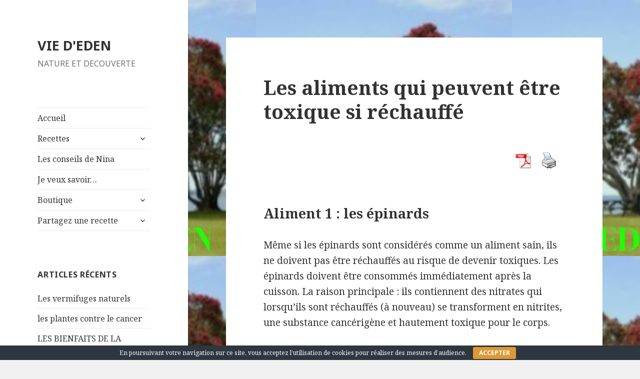

--- FILE ---
content_type: text/html; charset=utf-8
request_url: https://www.google.com/recaptcha/api2/aframe
body_size: 268
content:
<!DOCTYPE HTML><html><head><meta http-equiv="content-type" content="text/html; charset=UTF-8"></head><body><script nonce="wUu5xakBakxR39aAjV5Wow">/** Anti-fraud and anti-abuse applications only. See google.com/recaptcha */ try{var clients={'sodar':'https://pagead2.googlesyndication.com/pagead/sodar?'};window.addEventListener("message",function(a){try{if(a.source===window.parent){var b=JSON.parse(a.data);var c=clients[b['id']];if(c){var d=document.createElement('img');d.src=c+b['params']+'&rc='+(localStorage.getItem("rc::a")?sessionStorage.getItem("rc::b"):"");window.document.body.appendChild(d);sessionStorage.setItem("rc::e",parseInt(sessionStorage.getItem("rc::e")||0)+1);localStorage.setItem("rc::h",'1769415793055');}}}catch(b){}});window.parent.postMessage("_grecaptcha_ready", "*");}catch(b){}</script></body></html>